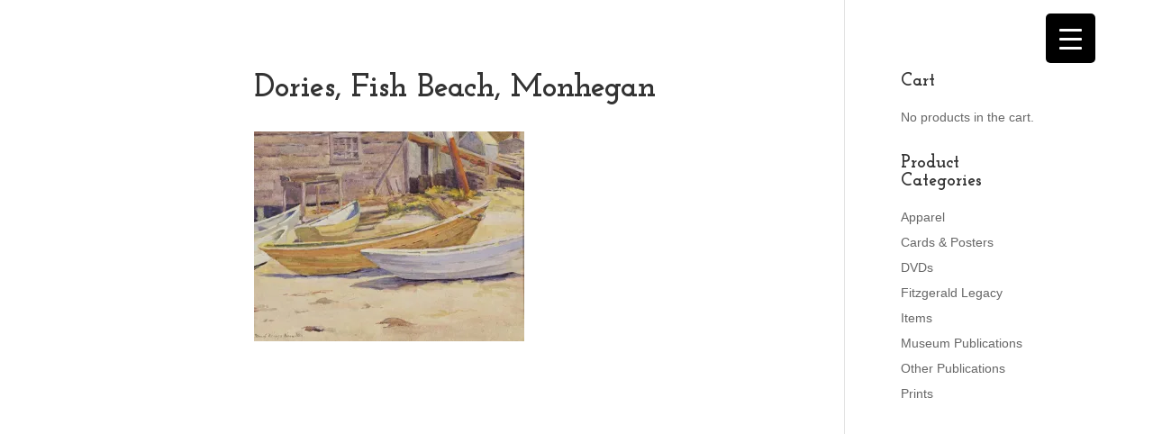

--- FILE ---
content_type: text/css
request_url: https://monheganmuseum.org/wp-content/themes/GreenLight-Child/style.css?ver=4.27.5
body_size: 1042
content:
/*
 Theme Name:     Divi Child
 Theme URI:      http://greenlightwebsites.com
 Description:    Divi Child Theme
 Author:         GreenLight Websites
 Author URI:     http://greenlightwebsites.com
 Template:       Divi
 Version:        1.0.0
*/

/* =Theme customization starts here
------------------------------------------------------- */
.et_header_style_slide .et_slide_in_menu_container{
	width: 420px;
	width: 20%;
}
@media (max-width:1500px){
button#responsive-menu-button{
	top: 29px;
    right: -2%;
	background:transparent!important;
}
	.dot-nav-custom{
		padding: 15px 10px 0px 0px!important;
	}
}
.mobile_menu_bar{display:none!important;}
@media (max-width:1500px){
	.page-template-default{
	width: 100%!important;
/* 	float: right; */
}
}
.page-template-default{
	width: 80%;
	float: right;
}

.move-aside{
	left:0px !important;
}

.mobile_menu_bar:before{
	left:-300px;
}

.et_pb_section .et_pb_section_2 .et_section_regular{
	z-index:1;
}

.et_mobile_device .et-pb-arrow-prev{
	left:0;
}

.subdivmenu {
    background-color: #000;
    color: #fff;
    width: 240px;
    position: fixed;
    left: 320px;
    text-align: center;
    height: 1000px;  
/* 	display:none; */

}
ul.desktop_menu_slide li:hover > .subdivmenu
{
	display:block;
}
@media (max-width:768px){
	#mobile_menu {display:block !important;}
	#desktop_menu {display:none !important;}
	.mobile_menu_bar:before{left:130px;}
}

@media(min-width:768px){
	#mobile_menu {display:none !important;}
	#desktop_menu {display:block !important;}
}

.desktop_menu_slide {
    display: block!important;
    padding: 28px 50px;
    visibility: visible;
    position: absolute;
    z-index: 9999;
    left: 0;
    width: 100%;
    opacity: 1;
    color: #fff;
}

.et_pb_fullscreen_nav_container ul li {
    padding-bottom: 10px;
}

.subDiv-head {
    color: #fff;
    text-transform: uppercase;
    padding-top: 80px;
}

/*Menu Slide Over*/

.et_pb_slide_menu_active #page-container, .et_pb_slide_menu_active #main-header {
left: 0 !important;
}
.et_pb_slide_menu_active #et-top-navigation {
margin-right: 320px;
}

/* Sticky side navigation */

.dot-nav-custom{

	display: flex;
	position: fixed;
	z-index: 99999;
	top: 20px;
	right: 0px;
	/*width: 200px;*/
	-webkit-border-top-left-radius: 5px;
	-moz-border-radius-topleft: 5px;
	border-top-left-radius: 5px;
	-webkit-border-bottom-left-radius: 5px;
	-moz-border-radius-bottomleft: 5px;
	border-bottom-left-radius: 5px;
	opacity: 1;
	background: rgba(0,0,0,.3);
	text-align: center;
	padding: 10px 40px 10px 20px;
}

#dot-nav-1{
	color: white;
	font-size: 14px;
	padding: 15px 0px;
	text-align: center;
	text-transform: uppercase;
	font-weight: 900;
	margin-left: 20px;
	/*background: #72bf44;
	border: #72bf44 1px solid;
	border-radius: 30px;*/	
}

#dot-nav-2{
	color: white;
	font-size: 14px;
	padding: 15px 0px;
	text-align: center;
	text-transform: uppercase;
	font-weight: 900;
	margin-left: 20px;
	/*background: #72bf44;
	border: #72bf44 1px solid;
	border-radius: 30px;
	margin-bottom: 20px;*/
}

#dot-nav-3{
	color: white;
	font-size: 14px;
	padding: 15px 0px;
	text-align: center;
	text-transform: uppercase;
	font-weight: 900; 
	margin-left: 20px;
	/*	background: #72bf44;
	border: #72bf44 1px solid;
	border-radius: 30px;
	margin-bottom: 20px;*/
}

#dot-nav-4{
	color: white;
	font-size: 14px;
	padding: 15px 0px;
	text-align: center;
	text-transform: uppercase;
	font-weight: 900;
	margin-left: 20px;
	/*	background: #72bf44;
	border: #72bf44 1px solid;
	border-radius: 30px;
	margin-bottom: 20px;*/
}

/* Removes standard footer */

#footer-bottom{
	display: none;
}

/* Navigation bar */

.et_slide_in_menu_container.et_pb_slide_menu_opened{
	left: 0 !important;
}

#logo{
	display: none;
}

#et-top-navigation{
	float: left;
	color: white;
}

.mobile_menu_bar:before{
	content: "\61";
	color: white;
	font-size: 50px;
}

.mobile_menu_bar:after{
	color: white;
	font-size: 50px;
}

.et_toggle_slide_menu:after{
	content: " " !important;
}

/* styles logo in nav */

.nav-small-image-container{
	text-align: center;
	margin-bottom: 50px;
}

/*
 * .et_pb_section{
	padding-top: 0px !important;
}
*/

.et_slide_menu_top{
	background: #070b0e !important;
}
